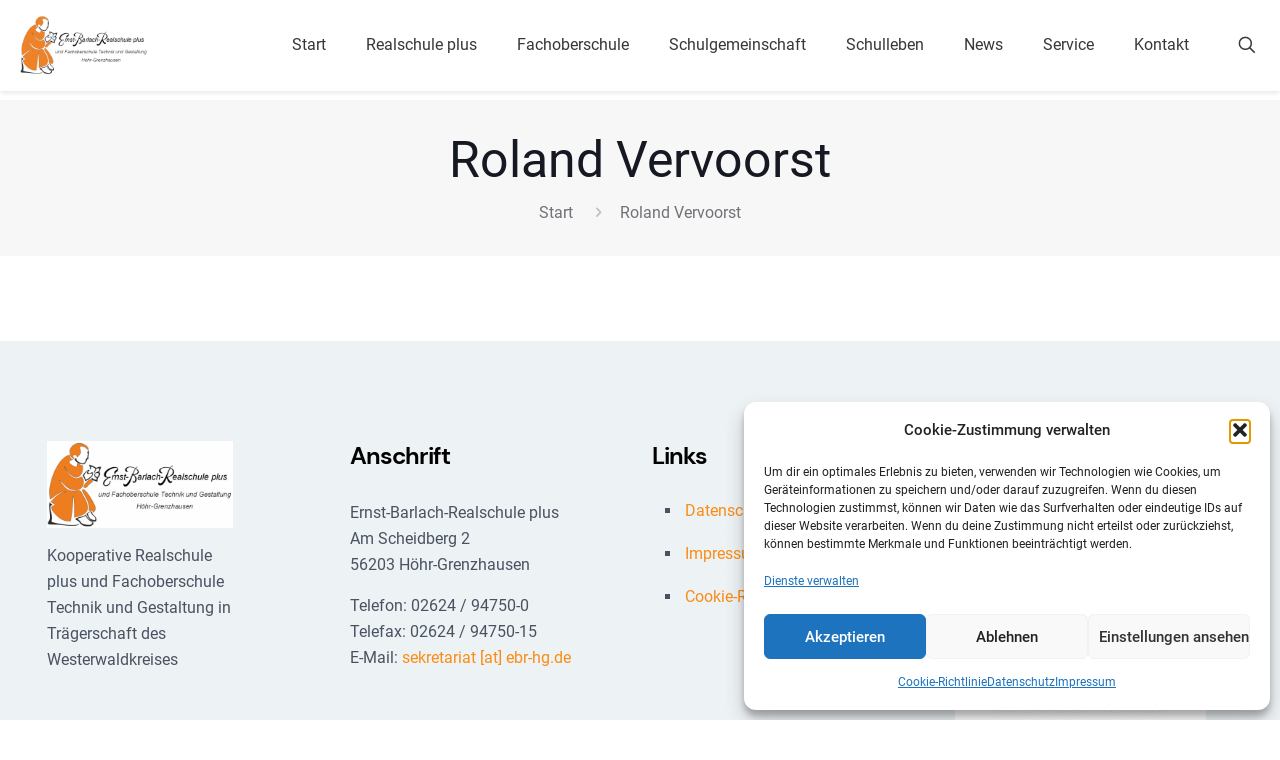

--- FILE ---
content_type: text/css
request_url: https://ebr-hg.de/wp-content/themes/betheme-child/style.css?ver=6.9
body_size: 344
content:
/*
Theme Name: Betheme Child
Theme URI: https://themes.muffingroup.com/betheme
Author: Muffin group
Author URI: https://muffingroup.com
Description: Child Theme for Betheme
Template: betheme
Version: 2.0
*/


.widget_archive ul, .widget_nav_menu ul {
	background-color: transparent;
}

.button-custom input[type="submit"] {
	color: #fa8c16;
    border-color: #fa8c16;
}

#Subheader {
	margin-bottom:10px !important;
}